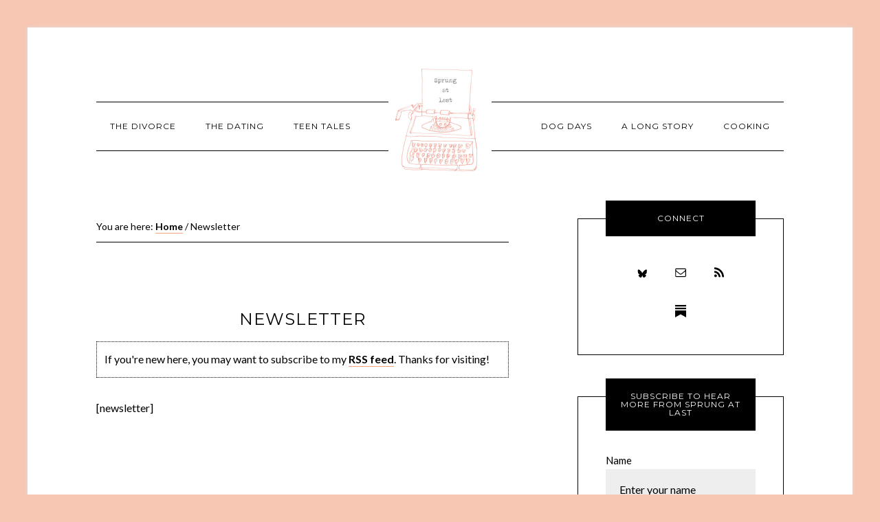

--- FILE ---
content_type: text/html; charset=UTF-8
request_url: https://sprungatlast.com/newsletter/
body_size: 11441
content:
<!DOCTYPE html>
<html lang="en-US">
<head >
<meta charset="UTF-8" />
<meta name="viewport" content="width=device-width, initial-scale=1" />
<title>Newsletter</title>
<meta name='robots' content='max-image-preview:large' />
<link rel='dns-prefetch' href='//secure.gravatar.com' />
<link rel='dns-prefetch' href='//stats.wp.com' />
<link rel='dns-prefetch' href='//fonts.googleapis.com' />
<link rel='dns-prefetch' href='//v0.wordpress.com' />
<link rel='preconnect' href='//i0.wp.com' />
<link rel="alternate" type="application/rss+xml" title="Sprung At Last &raquo; Feed" href="https://sprungatlast.com/feed/" />
<link rel="alternate" type="application/rss+xml" title="Sprung At Last &raquo; Comments Feed" href="https://sprungatlast.com/comments/feed/" />
<link rel="alternate" title="oEmbed (JSON)" type="application/json+oembed" href="https://sprungatlast.com/wp-json/oembed/1.0/embed?url=https%3A%2F%2Fsprungatlast.com%2Fnewsletter%2F" />
<link rel="alternate" title="oEmbed (XML)" type="text/xml+oembed" href="https://sprungatlast.com/wp-json/oembed/1.0/embed?url=https%3A%2F%2Fsprungatlast.com%2Fnewsletter%2F&#038;format=xml" />
<link rel="canonical" href="https://sprungatlast.com/newsletter/" />
		<!-- This site uses the Google Analytics by MonsterInsights plugin v9.10.1 - Using Analytics tracking - https://www.monsterinsights.com/ -->
		<!-- Note: MonsterInsights is not currently configured on this site. The site owner needs to authenticate with Google Analytics in the MonsterInsights settings panel. -->
					<!-- No tracking code set -->
				<!-- / Google Analytics by MonsterInsights -->
		<style id='wp-img-auto-sizes-contain-inline-css' type='text/css'>
img:is([sizes=auto i],[sizes^="auto," i]){contain-intrinsic-size:3000px 1500px}
/*# sourceURL=wp-img-auto-sizes-contain-inline-css */
</style>
<link rel='stylesheet' id='modern-studio-pro-theme-css' href='https://sprungatlast.com/wp-content/themes/modern-studio-pro/style.css?ver=1.0' type='text/css' media='all' />
<style id='wp-emoji-styles-inline-css' type='text/css'>

	img.wp-smiley, img.emoji {
		display: inline !important;
		border: none !important;
		box-shadow: none !important;
		height: 1em !important;
		width: 1em !important;
		margin: 0 0.07em !important;
		vertical-align: -0.1em !important;
		background: none !important;
		padding: 0 !important;
	}
/*# sourceURL=wp-emoji-styles-inline-css */
</style>
<style id='wp-block-library-inline-css' type='text/css'>
:root{--wp-block-synced-color:#7a00df;--wp-block-synced-color--rgb:122,0,223;--wp-bound-block-color:var(--wp-block-synced-color);--wp-editor-canvas-background:#ddd;--wp-admin-theme-color:#007cba;--wp-admin-theme-color--rgb:0,124,186;--wp-admin-theme-color-darker-10:#006ba1;--wp-admin-theme-color-darker-10--rgb:0,107,160.5;--wp-admin-theme-color-darker-20:#005a87;--wp-admin-theme-color-darker-20--rgb:0,90,135;--wp-admin-border-width-focus:2px}@media (min-resolution:192dpi){:root{--wp-admin-border-width-focus:1.5px}}.wp-element-button{cursor:pointer}:root .has-very-light-gray-background-color{background-color:#eee}:root .has-very-dark-gray-background-color{background-color:#313131}:root .has-very-light-gray-color{color:#eee}:root .has-very-dark-gray-color{color:#313131}:root .has-vivid-green-cyan-to-vivid-cyan-blue-gradient-background{background:linear-gradient(135deg,#00d084,#0693e3)}:root .has-purple-crush-gradient-background{background:linear-gradient(135deg,#34e2e4,#4721fb 50%,#ab1dfe)}:root .has-hazy-dawn-gradient-background{background:linear-gradient(135deg,#faaca8,#dad0ec)}:root .has-subdued-olive-gradient-background{background:linear-gradient(135deg,#fafae1,#67a671)}:root .has-atomic-cream-gradient-background{background:linear-gradient(135deg,#fdd79a,#004a59)}:root .has-nightshade-gradient-background{background:linear-gradient(135deg,#330968,#31cdcf)}:root .has-midnight-gradient-background{background:linear-gradient(135deg,#020381,#2874fc)}:root{--wp--preset--font-size--normal:16px;--wp--preset--font-size--huge:42px}.has-regular-font-size{font-size:1em}.has-larger-font-size{font-size:2.625em}.has-normal-font-size{font-size:var(--wp--preset--font-size--normal)}.has-huge-font-size{font-size:var(--wp--preset--font-size--huge)}.has-text-align-center{text-align:center}.has-text-align-left{text-align:left}.has-text-align-right{text-align:right}.has-fit-text{white-space:nowrap!important}#end-resizable-editor-section{display:none}.aligncenter{clear:both}.items-justified-left{justify-content:flex-start}.items-justified-center{justify-content:center}.items-justified-right{justify-content:flex-end}.items-justified-space-between{justify-content:space-between}.screen-reader-text{border:0;clip-path:inset(50%);height:1px;margin:-1px;overflow:hidden;padding:0;position:absolute;width:1px;word-wrap:normal!important}.screen-reader-text:focus{background-color:#ddd;clip-path:none;color:#444;display:block;font-size:1em;height:auto;left:5px;line-height:normal;padding:15px 23px 14px;text-decoration:none;top:5px;width:auto;z-index:100000}html :where(.has-border-color){border-style:solid}html :where([style*=border-top-color]){border-top-style:solid}html :where([style*=border-right-color]){border-right-style:solid}html :where([style*=border-bottom-color]){border-bottom-style:solid}html :where([style*=border-left-color]){border-left-style:solid}html :where([style*=border-width]){border-style:solid}html :where([style*=border-top-width]){border-top-style:solid}html :where([style*=border-right-width]){border-right-style:solid}html :where([style*=border-bottom-width]){border-bottom-style:solid}html :where([style*=border-left-width]){border-left-style:solid}html :where(img[class*=wp-image-]){height:auto;max-width:100%}:where(figure){margin:0 0 1em}html :where(.is-position-sticky){--wp-admin--admin-bar--position-offset:var(--wp-admin--admin-bar--height,0px)}@media screen and (max-width:600px){html :where(.is-position-sticky){--wp-admin--admin-bar--position-offset:0px}}

/*# sourceURL=wp-block-library-inline-css */
</style><style id='global-styles-inline-css' type='text/css'>
:root{--wp--preset--aspect-ratio--square: 1;--wp--preset--aspect-ratio--4-3: 4/3;--wp--preset--aspect-ratio--3-4: 3/4;--wp--preset--aspect-ratio--3-2: 3/2;--wp--preset--aspect-ratio--2-3: 2/3;--wp--preset--aspect-ratio--16-9: 16/9;--wp--preset--aspect-ratio--9-16: 9/16;--wp--preset--color--black: #000000;--wp--preset--color--cyan-bluish-gray: #abb8c3;--wp--preset--color--white: #ffffff;--wp--preset--color--pale-pink: #f78da7;--wp--preset--color--vivid-red: #cf2e2e;--wp--preset--color--luminous-vivid-orange: #ff6900;--wp--preset--color--luminous-vivid-amber: #fcb900;--wp--preset--color--light-green-cyan: #7bdcb5;--wp--preset--color--vivid-green-cyan: #00d084;--wp--preset--color--pale-cyan-blue: #8ed1fc;--wp--preset--color--vivid-cyan-blue: #0693e3;--wp--preset--color--vivid-purple: #9b51e0;--wp--preset--gradient--vivid-cyan-blue-to-vivid-purple: linear-gradient(135deg,rgb(6,147,227) 0%,rgb(155,81,224) 100%);--wp--preset--gradient--light-green-cyan-to-vivid-green-cyan: linear-gradient(135deg,rgb(122,220,180) 0%,rgb(0,208,130) 100%);--wp--preset--gradient--luminous-vivid-amber-to-luminous-vivid-orange: linear-gradient(135deg,rgb(252,185,0) 0%,rgb(255,105,0) 100%);--wp--preset--gradient--luminous-vivid-orange-to-vivid-red: linear-gradient(135deg,rgb(255,105,0) 0%,rgb(207,46,46) 100%);--wp--preset--gradient--very-light-gray-to-cyan-bluish-gray: linear-gradient(135deg,rgb(238,238,238) 0%,rgb(169,184,195) 100%);--wp--preset--gradient--cool-to-warm-spectrum: linear-gradient(135deg,rgb(74,234,220) 0%,rgb(151,120,209) 20%,rgb(207,42,186) 40%,rgb(238,44,130) 60%,rgb(251,105,98) 80%,rgb(254,248,76) 100%);--wp--preset--gradient--blush-light-purple: linear-gradient(135deg,rgb(255,206,236) 0%,rgb(152,150,240) 100%);--wp--preset--gradient--blush-bordeaux: linear-gradient(135deg,rgb(254,205,165) 0%,rgb(254,45,45) 50%,rgb(107,0,62) 100%);--wp--preset--gradient--luminous-dusk: linear-gradient(135deg,rgb(255,203,112) 0%,rgb(199,81,192) 50%,rgb(65,88,208) 100%);--wp--preset--gradient--pale-ocean: linear-gradient(135deg,rgb(255,245,203) 0%,rgb(182,227,212) 50%,rgb(51,167,181) 100%);--wp--preset--gradient--electric-grass: linear-gradient(135deg,rgb(202,248,128) 0%,rgb(113,206,126) 100%);--wp--preset--gradient--midnight: linear-gradient(135deg,rgb(2,3,129) 0%,rgb(40,116,252) 100%);--wp--preset--font-size--small: 13px;--wp--preset--font-size--medium: 20px;--wp--preset--font-size--large: 36px;--wp--preset--font-size--x-large: 42px;--wp--preset--spacing--20: 0.44rem;--wp--preset--spacing--30: 0.67rem;--wp--preset--spacing--40: 1rem;--wp--preset--spacing--50: 1.5rem;--wp--preset--spacing--60: 2.25rem;--wp--preset--spacing--70: 3.38rem;--wp--preset--spacing--80: 5.06rem;--wp--preset--shadow--natural: 6px 6px 9px rgba(0, 0, 0, 0.2);--wp--preset--shadow--deep: 12px 12px 50px rgba(0, 0, 0, 0.4);--wp--preset--shadow--sharp: 6px 6px 0px rgba(0, 0, 0, 0.2);--wp--preset--shadow--outlined: 6px 6px 0px -3px rgb(255, 255, 255), 6px 6px rgb(0, 0, 0);--wp--preset--shadow--crisp: 6px 6px 0px rgb(0, 0, 0);}:where(.is-layout-flex){gap: 0.5em;}:where(.is-layout-grid){gap: 0.5em;}body .is-layout-flex{display: flex;}.is-layout-flex{flex-wrap: wrap;align-items: center;}.is-layout-flex > :is(*, div){margin: 0;}body .is-layout-grid{display: grid;}.is-layout-grid > :is(*, div){margin: 0;}:where(.wp-block-columns.is-layout-flex){gap: 2em;}:where(.wp-block-columns.is-layout-grid){gap: 2em;}:where(.wp-block-post-template.is-layout-flex){gap: 1.25em;}:where(.wp-block-post-template.is-layout-grid){gap: 1.25em;}.has-black-color{color: var(--wp--preset--color--black) !important;}.has-cyan-bluish-gray-color{color: var(--wp--preset--color--cyan-bluish-gray) !important;}.has-white-color{color: var(--wp--preset--color--white) !important;}.has-pale-pink-color{color: var(--wp--preset--color--pale-pink) !important;}.has-vivid-red-color{color: var(--wp--preset--color--vivid-red) !important;}.has-luminous-vivid-orange-color{color: var(--wp--preset--color--luminous-vivid-orange) !important;}.has-luminous-vivid-amber-color{color: var(--wp--preset--color--luminous-vivid-amber) !important;}.has-light-green-cyan-color{color: var(--wp--preset--color--light-green-cyan) !important;}.has-vivid-green-cyan-color{color: var(--wp--preset--color--vivid-green-cyan) !important;}.has-pale-cyan-blue-color{color: var(--wp--preset--color--pale-cyan-blue) !important;}.has-vivid-cyan-blue-color{color: var(--wp--preset--color--vivid-cyan-blue) !important;}.has-vivid-purple-color{color: var(--wp--preset--color--vivid-purple) !important;}.has-black-background-color{background-color: var(--wp--preset--color--black) !important;}.has-cyan-bluish-gray-background-color{background-color: var(--wp--preset--color--cyan-bluish-gray) !important;}.has-white-background-color{background-color: var(--wp--preset--color--white) !important;}.has-pale-pink-background-color{background-color: var(--wp--preset--color--pale-pink) !important;}.has-vivid-red-background-color{background-color: var(--wp--preset--color--vivid-red) !important;}.has-luminous-vivid-orange-background-color{background-color: var(--wp--preset--color--luminous-vivid-orange) !important;}.has-luminous-vivid-amber-background-color{background-color: var(--wp--preset--color--luminous-vivid-amber) !important;}.has-light-green-cyan-background-color{background-color: var(--wp--preset--color--light-green-cyan) !important;}.has-vivid-green-cyan-background-color{background-color: var(--wp--preset--color--vivid-green-cyan) !important;}.has-pale-cyan-blue-background-color{background-color: var(--wp--preset--color--pale-cyan-blue) !important;}.has-vivid-cyan-blue-background-color{background-color: var(--wp--preset--color--vivid-cyan-blue) !important;}.has-vivid-purple-background-color{background-color: var(--wp--preset--color--vivid-purple) !important;}.has-black-border-color{border-color: var(--wp--preset--color--black) !important;}.has-cyan-bluish-gray-border-color{border-color: var(--wp--preset--color--cyan-bluish-gray) !important;}.has-white-border-color{border-color: var(--wp--preset--color--white) !important;}.has-pale-pink-border-color{border-color: var(--wp--preset--color--pale-pink) !important;}.has-vivid-red-border-color{border-color: var(--wp--preset--color--vivid-red) !important;}.has-luminous-vivid-orange-border-color{border-color: var(--wp--preset--color--luminous-vivid-orange) !important;}.has-luminous-vivid-amber-border-color{border-color: var(--wp--preset--color--luminous-vivid-amber) !important;}.has-light-green-cyan-border-color{border-color: var(--wp--preset--color--light-green-cyan) !important;}.has-vivid-green-cyan-border-color{border-color: var(--wp--preset--color--vivid-green-cyan) !important;}.has-pale-cyan-blue-border-color{border-color: var(--wp--preset--color--pale-cyan-blue) !important;}.has-vivid-cyan-blue-border-color{border-color: var(--wp--preset--color--vivid-cyan-blue) !important;}.has-vivid-purple-border-color{border-color: var(--wp--preset--color--vivid-purple) !important;}.has-vivid-cyan-blue-to-vivid-purple-gradient-background{background: var(--wp--preset--gradient--vivid-cyan-blue-to-vivid-purple) !important;}.has-light-green-cyan-to-vivid-green-cyan-gradient-background{background: var(--wp--preset--gradient--light-green-cyan-to-vivid-green-cyan) !important;}.has-luminous-vivid-amber-to-luminous-vivid-orange-gradient-background{background: var(--wp--preset--gradient--luminous-vivid-amber-to-luminous-vivid-orange) !important;}.has-luminous-vivid-orange-to-vivid-red-gradient-background{background: var(--wp--preset--gradient--luminous-vivid-orange-to-vivid-red) !important;}.has-very-light-gray-to-cyan-bluish-gray-gradient-background{background: var(--wp--preset--gradient--very-light-gray-to-cyan-bluish-gray) !important;}.has-cool-to-warm-spectrum-gradient-background{background: var(--wp--preset--gradient--cool-to-warm-spectrum) !important;}.has-blush-light-purple-gradient-background{background: var(--wp--preset--gradient--blush-light-purple) !important;}.has-blush-bordeaux-gradient-background{background: var(--wp--preset--gradient--blush-bordeaux) !important;}.has-luminous-dusk-gradient-background{background: var(--wp--preset--gradient--luminous-dusk) !important;}.has-pale-ocean-gradient-background{background: var(--wp--preset--gradient--pale-ocean) !important;}.has-electric-grass-gradient-background{background: var(--wp--preset--gradient--electric-grass) !important;}.has-midnight-gradient-background{background: var(--wp--preset--gradient--midnight) !important;}.has-small-font-size{font-size: var(--wp--preset--font-size--small) !important;}.has-medium-font-size{font-size: var(--wp--preset--font-size--medium) !important;}.has-large-font-size{font-size: var(--wp--preset--font-size--large) !important;}.has-x-large-font-size{font-size: var(--wp--preset--font-size--x-large) !important;}
/*# sourceURL=global-styles-inline-css */
</style>

<style id='classic-theme-styles-inline-css' type='text/css'>
/*! This file is auto-generated */
.wp-block-button__link{color:#fff;background-color:#32373c;border-radius:9999px;box-shadow:none;text-decoration:none;padding:calc(.667em + 2px) calc(1.333em + 2px);font-size:1.125em}.wp-block-file__button{background:#32373c;color:#fff;text-decoration:none}
/*# sourceURL=/wp-includes/css/classic-themes.min.css */
</style>
<link rel='stylesheet' id='email-subscribers-css' href='https://sprungatlast.com/wp-content/plugins/email-subscribers/lite/public/css/email-subscribers-public.css?ver=5.9.11' type='text/css' media='all' />
<link rel='stylesheet' id='dashicons-css' href='https://sprungatlast.com/wp-includes/css/dashicons.min.css?ver=6.9' type='text/css' media='all' />
<link rel='stylesheet' id='google-fonts-css' href='//fonts.googleapis.com/css?family=Lato%3A400%2C700%2C400italic%7CMontserrat&#038;ver=1.0' type='text/css' media='all' />
<link rel='stylesheet' id='simple-social-icons-font-css' href='https://sprungatlast.com/wp-content/plugins/simple-social-icons/css/style.css?ver=3.0.2' type='text/css' media='all' />
<script type="text/javascript" src="https://sprungatlast.com/wp-includes/js/jquery/jquery.min.js?ver=3.7.1" id="jquery-core-js"></script>
<script type="text/javascript" src="https://sprungatlast.com/wp-includes/js/jquery/jquery-migrate.min.js?ver=3.4.1" id="jquery-migrate-js"></script>
<script type="text/javascript" src="https://sprungatlast.com/wp-content/themes/modern-studio-pro/js/responsive-menu.js?ver=1.0.0" id="ms-responsive-menu-js"></script>
<script type="text/javascript" src="https://sprungatlast.com/wp-content/themes/modern-studio-pro/js/sticky-message.js?ver=1.0.0" id="ms-sticky-message-js"></script>
<link rel="https://api.w.org/" href="https://sprungatlast.com/wp-json/" /><link rel="alternate" title="JSON" type="application/json" href="https://sprungatlast.com/wp-json/wp/v2/pages/6798" /><link rel="EditURI" type="application/rsd+xml" title="RSD" href="https://sprungatlast.com/xmlrpc.php?rsd" />
<style type="text/css">
.sfs-subscriber-count { width: 88px; overflow: hidden; height: 26px; color: #424242; font: 9px Verdana, Geneva, sans-serif; letter-spacing: 1px; }
.sfs-count { width: 86px; height: 17px; line-height: 17px; margin: 0 auto; background: #ccc; border: 1px solid #909090; border-top-color: #fff; border-left-color: #fff; }
.sfs-count span { display: inline-block; height: 11px; line-height: 12px; margin: 2px 1px 2px 2px; padding: 0 2px 0 3px; background: #e4e4e4; border: 1px solid #a2a2a2; border-bottom-color: #fff; border-right-color: #fff; }
.sfs-stats { font-size: 6px; line-height: 6px; margin: 1px 0 0 1px; word-spacing: 2px; text-align: center; text-transform: uppercase; }
</style>
	<style>img#wpstats{display:none}</style>
		<link rel="icon" href="https://sprungatlast.com/wp-content/themes/modern-studio-pro/images/favicon.ico" />
<link rel="pingback" href="https://sprungatlast.com/xmlrpc.php" />
<script async src="//pagead2.googlesyndication.com/pagead/js/adsbygoogle.js"></script>
<script>
  (adsbygoogle = window.adsbygoogle || []).push({
    google_ad_client: "ca-pub-9272119107767250",
    enable_page_level_ads: true
  });
</script><style type="text/css">.site-title a { background: url(https://sprungatlast.com/wp-content/uploads/2015/07/cropped-Logo1.24.jpg) no-repeat !important; }</style>
<style type="text/css" id="custom-background-css">
body.custom-background { background-color: #f7c7b4; }
</style>
	
<!-- Jetpack Open Graph Tags -->
<meta property="og:type" content="article" />
<meta property="og:title" content="Newsletter" />
<meta property="og:url" content="https://sprungatlast.com/newsletter/" />
<meta property="og:description" content="[newsletter]" />
<meta property="article:published_time" content="2022-12-04T23:17:46+00:00" />
<meta property="article:modified_time" content="2022-12-04T23:17:46+00:00" />
<meta property="og:site_name" content="Sprung At Last" />
<meta property="og:image" content="https://s0.wp.com/i/blank.jpg" />
<meta property="og:image:width" content="200" />
<meta property="og:image:height" content="200" />
<meta property="og:image:alt" content="" />
<meta property="og:locale" content="en_US" />
<meta name="twitter:text:title" content="Newsletter" />
<meta name="twitter:card" content="summary" />

<!-- End Jetpack Open Graph Tags -->
<style type="text/css">
html body div.easyrecipe .ERSInstructions .instruction { margin-left: 5px!important;list-style-position: inside!important; }
</style>
<link rel='stylesheet' id='jetpack-top-posts-widget-css' href='https://sprungatlast.com/wp-content/plugins/jetpack/modules/widgets/top-posts/style.css?ver=20141013' type='text/css' media='all' />
</head>
<body class="wp-singular page-template-default page page-id-6798 custom-background wp-theme-genesis wp-child-theme-modern-studio-pro custom-header header-image header-full-width content-sidebar genesis-breadcrumbs-visible genesis-footer-widgets-visible" itemscope itemtype="https://schema.org/WebPage"><div class="site-container"><header class="site-header" itemscope itemtype="https://schema.org/WPHeader"><div class="wrap"><div class="title-area"><p class="site-title" itemprop="headline"><a href="https://sprungatlast.com/">Sprung At Last</a></p></div></div></header><div class="navigation-container"><nav class="nav-primary" aria-label="Main" itemscope itemtype="https://schema.org/SiteNavigationElement"><div class="wrap"><ul id="menu-left-menu" class="menu genesis-nav-menu menu-primary"><li id="menu-item-5977" class="menu-item menu-item-type-post_type menu-item-object-page menu-item-5977"><a href="https://sprungatlast.com/the-divorce/" itemprop="url"><span itemprop="name">The Divorce</span></a></li>
<li id="menu-item-5978" class="menu-item menu-item-type-post_type menu-item-object-page menu-item-5978"><a href="https://sprungatlast.com/matchless/" itemprop="url"><span itemprop="name">The Dating</span></a></li>
<li id="menu-item-6193" class="menu-item menu-item-type-post_type menu-item-object-page menu-item-6193"><a href="https://sprungatlast.com/teen-tales/" itemprop="url"><span itemprop="name">Teen Tales</span></a></li>
</ul></div></nav><nav class="nav-secondary" aria-label="Secondary" itemscope itemtype="https://schema.org/SiteNavigationElement"><div class="wrap"><ul id="menu-right-menu" class="menu genesis-nav-menu menu-secondary"><li id="menu-item-6192" class="menu-item menu-item-type-post_type menu-item-object-page menu-item-6192"><a href="https://sprungatlast.com/dog-days/" itemprop="url"><span itemprop="name">Dog Days</span></a></li>
<li id="menu-item-5979" class="menu-item menu-item-type-post_type menu-item-object-page menu-item-5979"><a href="https://sprungatlast.com/a-long-story/" itemprop="url"><span itemprop="name">A Long Story</span></a></li>
<li id="menu-item-5980" class="menu-item menu-item-type-post_type menu-item-object-page menu-item-5980"><a href="https://sprungatlast.com/the-cooking/" itemprop="url"><span itemprop="name">Cooking</span></a></li>
</ul></div></nav></div><div class="site-inner"><div class="content-sidebar-wrap"><main class="content"><div class="breadcrumb" itemprop="breadcrumb" itemscope itemtype="https://schema.org/BreadcrumbList">You are here: <span class="breadcrumb-link-wrap" itemprop="itemListElement" itemscope itemtype="https://schema.org/ListItem"><a class="breadcrumb-link" href="https://sprungatlast.com/" itemprop="item"><span class="breadcrumb-link-text-wrap" itemprop="name">Home</span></a><meta itemprop="position" content="1"></span> <span aria-label="breadcrumb separator">/</span> Newsletter</div><article class="post-6798 page type-page status-publish entry" aria-label="Newsletter" itemscope itemtype="https://schema.org/CreativeWork"><header class="entry-header"><h1 class="entry-title" itemprop="headline">Newsletter</h1>
</header><div class="entry-content" itemprop="text"><div class="wwsgd_new_visitor" style="display:none;"><p style="border:thin dotted black; padding:3mm;">If you're new here, you may want to subscribe to my <a href="http://feeds.feedburner.com/SprungAtLast">RSS feed</a>. Thanks for visiting!</p></div><div class="wwsgd_return_visitor" style="display:none;"></div><p>[newsletter]</p>
</div></article></main><aside class="sidebar sidebar-primary widget-area" role="complementary" aria-label="Primary Sidebar" itemscope itemtype="https://schema.org/WPSideBar"><section id="simple-social-icons-2" class="widget simple-social-icons"><div class="widget-wrap"><h4 class="widget-title widgettitle">Connect</h4>
<ul class="aligncenter"><li class="ssi-bluesky"><a href="http://@plimsollpictures.bsky.social" target="_blank" rel="noopener noreferrer"><svg role="img" class="social-bluesky" aria-labelledby="social-bluesky-2"><title id="social-bluesky-2">Bluesky</title><use xlink:href="https://sprungatlast.com/wp-content/plugins/simple-social-icons/symbol-defs.svg#social-bluesky"></use></svg></a></li><li class="ssi-email"><a href="http://sprungatlast@gmail.com" target="_blank" rel="noopener noreferrer"><svg role="img" class="social-email" aria-labelledby="social-email-2"><title id="social-email-2">Email</title><use xlink:href="https://sprungatlast.com/wp-content/plugins/simple-social-icons/symbol-defs.svg#social-email"></use></svg></a></li><li class="ssi-rss"><a href="https://sprungatlast.com/feed/" target="_blank" rel="noopener noreferrer"><svg role="img" class="social-rss" aria-labelledby="social-rss-2"><title id="social-rss-2">RSS</title><use xlink:href="https://sprungatlast.com/wp-content/plugins/simple-social-icons/symbol-defs.svg#social-rss"></use></svg></a></li><li class="ssi-substack"><a href="https://sternapple.substack.com/" target="_blank" rel="noopener noreferrer"><svg role="img" class="social-substack" aria-labelledby="social-substack-2"><title id="social-substack-2">Substack</title><use xlink:href="https://sprungatlast.com/wp-content/plugins/simple-social-icons/symbol-defs.svg#social-substack"></use></svg></a></li></ul></div></section>
<section id="email-subscribers-form-1" class="widget widget_email-subscribers-form"><div class="widget-wrap"><h4 class="widget-title widgettitle"> Subscribe to hear more from Sprung at Last </h4>
<div class="emaillist" id="es_form_f2-n1"><form action="/newsletter/#es_form_f2-n1" method="post" class="es_subscription_form es_shortcode_form  es_ajax_subscription_form" id="es_subscription_form_6967df0fa181d" data-source="ig-es" data-form-id="2"><input type="hidden" name="esfpx_form_id" value="2" /><input type="hidden" name="esfpx_lists[]" value="a676815504ae" /><input type="hidden" name="es" value="subscribe" />
			<input type="hidden" name="esfpx_es_form_identifier" value="f2-n1" />
			<input type="hidden" name="esfpx_es_email_page" value="6798" />
			<input type="hidden" name="esfpx_es_email_page_url" value="https://sprungatlast.com/newsletter/" />
			<input type="hidden" name="esfpx_status" value="Unconfirmed" />
			<input type="hidden" name="esfpx_es-subscribe" id="es-subscribe-6967df0fa181d" value="fc01fda73c" />
			<label style="position:absolute;top:-99999px;left:-99999px;z-index:-99;" aria-hidden="true"><span hidden>Please leave this field empty.</span><input type="email" name="esfpx_es_hp_email" class="es_required_field" tabindex="-1" autocomplete="-1" value="" /></label><style>form.es_subscription_form[data-form-id="2"] * { box-sizing: border-box; } body {margin: 0;}#esfpx_name_b2e5c285ca8e9{background-color:#eeeeee;}form[data-form-id="2"] .es-form-field-container .gjs-row{margin-bottom:0.6em;}form[data-form-id="2"] .es-form-field-container label.es-field-label{display:block;}@media (max-width: 320px){form[data-form-id="2"] .es-form-field-container{padding-top:1rem;padding-right:1rem;padding-bottom:1rem;padding-left:1rem;}}</style><div class="es-form-field-container"><div class="gjs-row"><div></div><div></div><div class="gjs-cell"><label for="esfpx_name_b2e5c285ca8e9" class="es-field-label">Name</label><input type="text" name="esfpx_name" autocomplete="off" placeholder="Enter your name" class="es-name" id="esfpx_name_b2e5c285ca8e9" /></div></div><div class="gjs-row"><div class="gjs-cell"><label for="esfpx_email_b2e5c285ca8e9" class="es-field-label">Email</label><input type="email" required class="es-email" name="esfpx_email" autocomplete="off" placeholder="Enter your email" id="esfpx_email_b2e5c285ca8e9" /></div></div><div class="gjs-row"><div class="gjs-cell"><input type="submit" name="submit" value="Subscribe" /></div></div></div><span class="es_spinner_image" id="spinner-image"><img src="https://sprungatlast.com/wp-content/plugins/email-subscribers/lite/public/images/spinner.gif" alt="Loading" /></span></form><span class="es_subscription_message " id="es_subscription_message_6967df0fa181d" role="alert" aria-live="assertive"></span></div></div></section>
<section id="top-posts-2" class="widget widget_top-posts"><div class="widget-wrap"><h4 class="widget-title widgettitle">Top Posts &amp; Pages</h4>
<ul><li><a href="https://sprungatlast.com/2012/04/weekend-cooking-fannie-farmers-banana-bread/" class="bump-view" data-bump-view="tp">Fannie Farmer&#039;s Banana Bread</a></li><li><a href="https://sprungatlast.com/2014/04/momofukus-ginger-scallion-sauce/" class="bump-view" data-bump-view="tp">Momofuku&#039;s Ginger Scallion Sauce</a></li><li><a href="https://sprungatlast.com/2015/05/blueberry-focaccia/" class="bump-view" data-bump-view="tp">Blueberry Focaccia</a></li><li><a href="https://sprungatlast.com/2013/07/classic-peanut-butter-cookies/" class="bump-view" data-bump-view="tp">Classic Peanut Butter Cookies</a></li><li><a href="https://sprungatlast.com/2013/01/boulangerie-beans-and-leeks/" class="bump-view" data-bump-view="tp">Boulangerie Beans And Leeks</a></li></ul></div></section>

		<section id="recent-posts-2" class="widget widget_recent_entries"><div class="widget-wrap">
		<h4 class="widget-title widgettitle">Recent Posts</h4>

		<ul>
											<li>
					<a href="https://sprungatlast.com/2017/07/herbert-hoovers-sour-cream-cookies/">Herbert Hoover&#8217;s Sour Cream Cookies</a>
									</li>
											<li>
					<a href="https://sprungatlast.com/2017/07/ricotta-lemon-and-blackberry-muffins/">Ricotta, Lemon, and Blackberry Muffins</a>
									</li>
											<li>
					<a href="https://sprungatlast.com/2017/06/deborah-madisons-potato-and-chickpea-stew/">Deborah Madison&#8217;s Potato and Chickpea Stew</a>
									</li>
											<li>
					<a href="https://sprungatlast.com/2017/02/richard-nixons-chicken-casserole/">Richard Nixon&#8217;s Chicken Casserole</a>
									</li>
											<li>
					<a href="https://sprungatlast.com/2017/01/a-room-at-the-inn-part-5/">A Room at the Inn, Part 5</a>
									</li>
					</ul>

		</div></section>
<section id="tag_cloud-2" class="widget widget_tag_cloud"><div class="widget-wrap"><h4 class="widget-title widgettitle">Tag Cloud</h4>
<div class="tagcloud"><a href="https://sprungatlast.com/tag/apples/" class="tag-cloud-link tag-link-160 tag-link-position-1" style="font-size: 9.2173913043478pt;" aria-label="apples (8 items)">apples</a>
<a href="https://sprungatlast.com/tag/baking/" class="tag-cloud-link tag-link-109 tag-link-position-2" style="font-size: 15.060869565217pt;" aria-label="baking (26 items)">baking</a>
<a href="https://sprungatlast.com/tag/bananas/" class="tag-cloud-link tag-link-178 tag-link-position-3" style="font-size: 9.8260869565217pt;" aria-label="bananas (9 items)">bananas</a>
<a href="https://sprungatlast.com/tag/beans/" class="tag-cloud-link tag-link-170 tag-link-position-4" style="font-size: 9.2173913043478pt;" aria-label="beans (8 items)">beans</a>
<a href="https://sprungatlast.com/tag/biking/" class="tag-cloud-link tag-link-23 tag-link-position-5" style="font-size: 9.2173913043478pt;" aria-label="biking (8 items)">biking</a>
<a href="https://sprungatlast.com/tag/breakfast-2/" class="tag-cloud-link tag-link-111 tag-link-position-6" style="font-size: 11.165217391304pt;" aria-label="breakfast (12 items)">breakfast</a>
<a href="https://sprungatlast.com/tag/candy/" class="tag-cloud-link tag-link-112 tag-link-position-7" style="font-size: 8pt;" aria-label="candy (6 items)">candy</a>
<a href="https://sprungatlast.com/tag/cheese/" class="tag-cloud-link tag-link-174 tag-link-position-8" style="font-size: 9.8260869565217pt;" aria-label="cheese (9 items)">cheese</a>
<a href="https://sprungatlast.com/tag/chicken/" class="tag-cloud-link tag-link-158 tag-link-position-9" style="font-size: 8.6086956521739pt;" aria-label="chicken (7 items)">chicken</a>
<a href="https://sprungatlast.com/tag/child-support/" class="tag-cloud-link tag-link-39 tag-link-position-10" style="font-size: 8.6086956521739pt;" aria-label="child support (7 items)">child support</a>
<a href="https://sprungatlast.com/tag/comfort-food/" class="tag-cloud-link tag-link-107 tag-link-position-11" style="font-size: 9.8260869565217pt;" aria-label="comfort food (9 items)">comfort food</a>
<a href="https://sprungatlast.com/tag/cookies/" class="tag-cloud-link tag-link-155 tag-link-position-12" style="font-size: 11.652173913043pt;" aria-label="cookies (13 items)">cookies</a>
<a href="https://sprungatlast.com/tag/dating/" class="tag-cloud-link tag-link-10 tag-link-position-13" style="font-size: 22pt;" aria-label="dating (99 items)">dating</a>
<a href="https://sprungatlast.com/tag/dessert-2/" class="tag-cloud-link tag-link-121 tag-link-position-14" style="font-size: 9.2173913043478pt;" aria-label="dessert (8 items)">dessert</a>
<a href="https://sprungatlast.com/tag/divorce/" class="tag-cloud-link tag-link-38 tag-link-position-15" style="font-size: 18.591304347826pt;" aria-label="divorce (52 items)">divorce</a>
<a href="https://sprungatlast.com/tag/holidays/" class="tag-cloud-link tag-link-24 tag-link-position-16" style="font-size: 10.8pt;" aria-label="holidays (11 items)">holidays</a>
<a href="https://sprungatlast.com/tag/idaho/" class="tag-cloud-link tag-link-46 tag-link-position-17" style="font-size: 8pt;" aria-label="Idaho (6 items)">Idaho</a>
<a href="https://sprungatlast.com/tag/ivf/" class="tag-cloud-link tag-link-92 tag-link-position-18" style="font-size: 10.313043478261pt;" aria-label="IVF (10 items)">IVF</a>
<a href="https://sprungatlast.com/tag/jdate/" class="tag-cloud-link tag-link-146 tag-link-position-19" style="font-size: 10.313043478261pt;" aria-label="jdate (10 items)">jdate</a>
<a href="https://sprungatlast.com/tag/kitchen-disasters/" class="tag-cloud-link tag-link-113 tag-link-position-20" style="font-size: 8pt;" aria-label="kitchen disasters (6 items)">kitchen disasters</a>
<a href="https://sprungatlast.com/tag/marriage/" class="tag-cloud-link tag-link-102 tag-link-position-21" style="font-size: 8.6086956521739pt;" aria-label="marriage (7 items)">marriage</a>
<a href="https://sprungatlast.com/tag/match-com/" class="tag-cloud-link tag-link-9 tag-link-position-22" style="font-size: 17.252173913043pt;" aria-label="match.com (40 items)">match.com</a>
<a href="https://sprungatlast.com/tag/meat/" class="tag-cloud-link tag-link-132 tag-link-position-23" style="font-size: 9.8260869565217pt;" aria-label="meat (9 items)">meat</a>
<a href="https://sprungatlast.com/tag/okcupid/" class="tag-cloud-link tag-link-147 tag-link-position-24" style="font-size: 8.6086956521739pt;" aria-label="okcupid (7 items)">okcupid</a>
<a href="https://sprungatlast.com/tag/orange/" class="tag-cloud-link tag-link-219 tag-link-position-25" style="font-size: 8.6086956521739pt;" aria-label="orange (7 items)">orange</a>
<a href="https://sprungatlast.com/tag/pasta/" class="tag-cloud-link tag-link-108 tag-link-position-26" style="font-size: 9.8260869565217pt;" aria-label="pasta (9 items)">pasta</a>
<a href="https://sprungatlast.com/tag/pets/" class="tag-cloud-link tag-link-95 tag-link-position-27" style="font-size: 12.017391304348pt;" aria-label="pets (14 items)">pets</a>
<a href="https://sprungatlast.com/tag/pixels/" class="tag-cloud-link tag-link-25 tag-link-position-28" style="font-size: 14.208695652174pt;" aria-label="pixels (22 items)">pixels</a>
<a href="https://sprungatlast.com/tag/prozac/" class="tag-cloud-link tag-link-156 tag-link-position-29" style="font-size: 13.478260869565pt;" aria-label="prozac (19 items)">prozac</a>
<a href="https://sprungatlast.com/tag/random-thoughts-2/" class="tag-cloud-link tag-link-16 tag-link-position-30" style="font-size: 8pt;" aria-label="random thoughts (6 items)">random thoughts</a>
<a href="https://sprungatlast.com/tag/recipes/" class="tag-cloud-link tag-link-30 tag-link-position-31" style="font-size: 16.278260869565pt;" aria-label="recipes (33 items)">recipes</a>
<a href="https://sprungatlast.com/tag/reflections/" class="tag-cloud-link tag-link-17 tag-link-position-32" style="font-size: 9.2173913043478pt;" aria-label="reflections (8 items)">reflections</a>
<a href="https://sprungatlast.com/tag/seattle/" class="tag-cloud-link tag-link-27 tag-link-position-33" style="font-size: 8pt;" aria-label="Seattle (6 items)">Seattle</a>
<a href="https://sprungatlast.com/tag/single/" class="tag-cloud-link tag-link-13 tag-link-position-34" style="font-size: 16.765217391304pt;" aria-label="single (36 items)">single</a>
<a href="https://sprungatlast.com/tag/parenting/" class="tag-cloud-link tag-link-33 tag-link-position-35" style="font-size: 13.721739130435pt;" aria-label="single parenting (20 items)">single parenting</a>
<a href="https://sprungatlast.com/tag/snack-2/" class="tag-cloud-link tag-link-123 tag-link-position-36" style="font-size: 9.2173913043478pt;" aria-label="snack (8 items)">snack</a>
<a href="https://sprungatlast.com/tag/soup-2/" class="tag-cloud-link tag-link-120 tag-link-position-37" style="font-size: 8.6086956521739pt;" aria-label="soup (7 items)">soup</a>
<a href="https://sprungatlast.com/tag/the-alumni/" class="tag-cloud-link tag-link-145 tag-link-position-38" style="font-size: 8.6086956521739pt;" aria-label="The Alumni (7 items)">The Alumni</a>
<a href="https://sprungatlast.com/tag/the-departed/" class="tag-cloud-link tag-link-144 tag-link-position-39" style="font-size: 8.6086956521739pt;" aria-label="The Departed (7 items)">The Departed</a>
<a href="https://sprungatlast.com/tag/the-foreigner/" class="tag-cloud-link tag-link-140 tag-link-position-40" style="font-size: 10.313043478261pt;" aria-label="The Foreigner (10 items)">The Foreigner</a>
<a href="https://sprungatlast.com/tag/vegan-2/" class="tag-cloud-link tag-link-114 tag-link-position-41" style="font-size: 8pt;" aria-label="vegan (6 items)">vegan</a>
<a href="https://sprungatlast.com/tag/vegetarian-2/" class="tag-cloud-link tag-link-106 tag-link-position-42" style="font-size: 12.017391304348pt;" aria-label="vegetarian (14 items)">vegetarian</a>
<a href="https://sprungatlast.com/tag/vintage-recipes/" class="tag-cloud-link tag-link-110 tag-link-position-43" style="font-size: 11.652173913043pt;" aria-label="vintage recipes (13 items)">vintage recipes</a>
<a href="https://sprungatlast.com/tag/weekend-cooking/" class="tag-cloud-link tag-link-32 tag-link-position-44" style="font-size: 9.2173913043478pt;" aria-label="weekend cooking (8 items)">weekend cooking</a>
<a href="https://sprungatlast.com/tag/wisconsin/" class="tag-cloud-link tag-link-137 tag-link-position-45" style="font-size: 8pt;" aria-label="Wisconsin (6 items)">Wisconsin</a></div>
</div></section>
</aside></div></div><div class="footer-widgets"><div class="wrap"><div class="widget-area footer-widgets-1 footer-widget-area"><section id="text-23" class="widget widget_text"><div class="widget-wrap"><h4 class="widget-title widgettitle">About Me</h4>
			<div class="textwidget">If you’re just jumping in, you might have some questions, which I’ve tried to answer <a href="https://sprungatlast.com/about-me/">here.</a></div>
		</div></section>
</div><div class="widget-area footer-widgets-2 footer-widget-area"><section id="text-22" class="widget widget_text"><div class="widget-wrap"><h4 class="widget-title widgettitle">Legalese</h4>
			<div class="textwidget">Legal information is <a href="https://sprungatlast.com/legalese/">here </a></div>
		</div></section>
</div><div class="widget-area footer-widgets-3 footer-widget-area"><section id="text-18" class="widget widget_text"><div class="widget-wrap">			<div class="textwidget"><a title="Web Analytics" href="http://getclicky.com/66636941"><img data-recalc-dims="1" alt="Web Analytics" src="https://i0.wp.com/static.getclicky.com/media/links/badge.gif" border="0" /></a>
<script src="//static.getclicky.com/js" type="text/javascript"></script>
<script type="text/javascript">try{ clicky.init(66636941); }catch(e){}</script>
<noscript><p><img data-recalc-dims="1" alt="Clicky" width="1" height="1" src="https://i0.wp.com/in.getclicky.com/66636941ns.gif?resize=1%2C1" /></p></noscript></div>
		</div></section>
</div></div></div></div><footer class="site-footer" itemscope itemtype="https://schema.org/WPFooter"><div class="wrap"><p>Copyright &#x000A9;&nbsp;2026 · <a href="http://my.studiopress.com/themes/modern-studio/">Modern Studio Pro Theme</a> on <a href="https://www.studiopress.com/">Genesis Framework</a> · <a href="https://wordpress.org/">WordPress</a> · <a href="https://sprungatlast.com/wp-login.php">Log in</a></p></div></footer><script type="speculationrules">
{"prefetch":[{"source":"document","where":{"and":[{"href_matches":"/*"},{"not":{"href_matches":["/wp-*.php","/wp-admin/*","/wp-content/uploads/*","/wp-content/*","/wp-content/plugins/*","/wp-content/themes/modern-studio-pro/*","/wp-content/themes/genesis/*","/*\\?(.+)"]}},{"not":{"selector_matches":"a[rel~=\"nofollow\"]"}},{"not":{"selector_matches":".no-prefetch, .no-prefetch a"}}]},"eagerness":"conservative"}]}
</script>
<script>
    (function() {
      function get_wwsgd_cookie_value() {
          var wwsgd_cookie = document.cookie.split('; ').map(function(ea) { return ea.split('=') }).find(function(ea) { return ea[0] === 'wwsgd_visits'})
          return (wwsgd_cookie && parseInt(wwsgd_cookie[1], 10)) || 0
      }

      function set_wwsgd_cookie_value(value) {
          var d = new Date();
          d.setTime(d.getTime() + 365*24*60*60);
          document.cookie = 'wwsgd_visits' + '=' + value + ";path=/;expires=" + d.toGMTString()
      }

      document.addEventListener("DOMContentLoaded", function() {
          var count = get_wwsgd_cookie_value() + 1;
          set_wwsgd_cookie_value(count)

          if ( count <= 5 ) {
              Array.from(document.getElementsByClassName('wwsgd_new_visitor')).forEach(function(ea) { ea.style.display = '' })
          }
          else {
              Array.from(document.getElementsByClassName('wwsgd_return_visitor')).forEach(function(ea) { ea.style.display = '' })
          }
      })
    })();
</script>
<style type="text/css" media="screen">#simple-social-icons-2 ul li a, #simple-social-icons-2 ul li a:hover, #simple-social-icons-2 ul li a:focus { background-color: #ffffff !important; border-radius: 3px; color: #000000 !important; border: 0px #ffffff solid !important; font-size: 18px; padding: 9px; }  #simple-social-icons-2 ul li a:hover, #simple-social-icons-2 ul li a:focus { background-color: #e5554e !important; border-color: #ffffff !important; color: #ffffff !important; }  #simple-social-icons-2 ul li a:focus { outline: 1px dotted #e5554e !important; }</style><script type="text/javascript" id="email-subscribers-js-extra">
/* <![CDATA[ */
var es_data = {"messages":{"es_empty_email_notice":"Please enter email address","es_rate_limit_notice":"You need to wait for some time before subscribing again","es_single_optin_success_message":"Successfully Subscribed.","es_email_exists_notice":"Email Address already exists!","es_unexpected_error_notice":"Oops.. Unexpected error occurred.","es_invalid_email_notice":"Invalid email address","es_try_later_notice":"Please try after some time"},"es_ajax_url":"https://sprungatlast.com/wp-admin/admin-ajax.php"};
//# sourceURL=email-subscribers-js-extra
/* ]]> */
</script>
<script type="text/javascript" src="https://sprungatlast.com/wp-content/plugins/email-subscribers/lite/public/js/email-subscribers-public.js?ver=5.9.11" id="email-subscribers-js"></script>
<script type="text/javascript" id="jetpack-stats-js-before">
/* <![CDATA[ */
_stq = window._stq || [];
_stq.push([ "view", JSON.parse("{\"v\":\"ext\",\"blog\":\"68968181\",\"post\":\"6798\",\"tz\":\"-8\",\"srv\":\"sprungatlast.com\",\"j\":\"1:15.3.1\"}") ]);
_stq.push([ "clickTrackerInit", "68968181", "6798" ]);
//# sourceURL=jetpack-stats-js-before
/* ]]> */
</script>
<script type="text/javascript" src="https://stats.wp.com/e-202603.js" id="jetpack-stats-js" defer="defer" data-wp-strategy="defer"></script>
<script id="wp-emoji-settings" type="application/json">
{"baseUrl":"https://s.w.org/images/core/emoji/17.0.2/72x72/","ext":".png","svgUrl":"https://s.w.org/images/core/emoji/17.0.2/svg/","svgExt":".svg","source":{"concatemoji":"https://sprungatlast.com/wp-includes/js/wp-emoji-release.min.js?ver=6.9"}}
</script>
<script type="module">
/* <![CDATA[ */
/*! This file is auto-generated */
const a=JSON.parse(document.getElementById("wp-emoji-settings").textContent),o=(window._wpemojiSettings=a,"wpEmojiSettingsSupports"),s=["flag","emoji"];function i(e){try{var t={supportTests:e,timestamp:(new Date).valueOf()};sessionStorage.setItem(o,JSON.stringify(t))}catch(e){}}function c(e,t,n){e.clearRect(0,0,e.canvas.width,e.canvas.height),e.fillText(t,0,0);t=new Uint32Array(e.getImageData(0,0,e.canvas.width,e.canvas.height).data);e.clearRect(0,0,e.canvas.width,e.canvas.height),e.fillText(n,0,0);const a=new Uint32Array(e.getImageData(0,0,e.canvas.width,e.canvas.height).data);return t.every((e,t)=>e===a[t])}function p(e,t){e.clearRect(0,0,e.canvas.width,e.canvas.height),e.fillText(t,0,0);var n=e.getImageData(16,16,1,1);for(let e=0;e<n.data.length;e++)if(0!==n.data[e])return!1;return!0}function u(e,t,n,a){switch(t){case"flag":return n(e,"\ud83c\udff3\ufe0f\u200d\u26a7\ufe0f","\ud83c\udff3\ufe0f\u200b\u26a7\ufe0f")?!1:!n(e,"\ud83c\udde8\ud83c\uddf6","\ud83c\udde8\u200b\ud83c\uddf6")&&!n(e,"\ud83c\udff4\udb40\udc67\udb40\udc62\udb40\udc65\udb40\udc6e\udb40\udc67\udb40\udc7f","\ud83c\udff4\u200b\udb40\udc67\u200b\udb40\udc62\u200b\udb40\udc65\u200b\udb40\udc6e\u200b\udb40\udc67\u200b\udb40\udc7f");case"emoji":return!a(e,"\ud83e\u1fac8")}return!1}function f(e,t,n,a){let r;const o=(r="undefined"!=typeof WorkerGlobalScope&&self instanceof WorkerGlobalScope?new OffscreenCanvas(300,150):document.createElement("canvas")).getContext("2d",{willReadFrequently:!0}),s=(o.textBaseline="top",o.font="600 32px Arial",{});return e.forEach(e=>{s[e]=t(o,e,n,a)}),s}function r(e){var t=document.createElement("script");t.src=e,t.defer=!0,document.head.appendChild(t)}a.supports={everything:!0,everythingExceptFlag:!0},new Promise(t=>{let n=function(){try{var e=JSON.parse(sessionStorage.getItem(o));if("object"==typeof e&&"number"==typeof e.timestamp&&(new Date).valueOf()<e.timestamp+604800&&"object"==typeof e.supportTests)return e.supportTests}catch(e){}return null}();if(!n){if("undefined"!=typeof Worker&&"undefined"!=typeof OffscreenCanvas&&"undefined"!=typeof URL&&URL.createObjectURL&&"undefined"!=typeof Blob)try{var e="postMessage("+f.toString()+"("+[JSON.stringify(s),u.toString(),c.toString(),p.toString()].join(",")+"));",a=new Blob([e],{type:"text/javascript"});const r=new Worker(URL.createObjectURL(a),{name:"wpTestEmojiSupports"});return void(r.onmessage=e=>{i(n=e.data),r.terminate(),t(n)})}catch(e){}i(n=f(s,u,c,p))}t(n)}).then(e=>{for(const n in e)a.supports[n]=e[n],a.supports.everything=a.supports.everything&&a.supports[n],"flag"!==n&&(a.supports.everythingExceptFlag=a.supports.everythingExceptFlag&&a.supports[n]);var t;a.supports.everythingExceptFlag=a.supports.everythingExceptFlag&&!a.supports.flag,a.supports.everything||((t=a.source||{}).concatemoji?r(t.concatemoji):t.wpemoji&&t.twemoji&&(r(t.twemoji),r(t.wpemoji)))});
//# sourceURL=https://sprungatlast.com/wp-includes/js/wp-emoji-loader.min.js
/* ]]> */
</script>
</body></html>


--- FILE ---
content_type: text/html; charset=utf-8
request_url: https://www.google.com/recaptcha/api2/aframe
body_size: 265
content:
<!DOCTYPE HTML><html><head><meta http-equiv="content-type" content="text/html; charset=UTF-8"></head><body><script nonce="lgDNv-N_MxRyerbcAcvn0A">/** Anti-fraud and anti-abuse applications only. See google.com/recaptcha */ try{var clients={'sodar':'https://pagead2.googlesyndication.com/pagead/sodar?'};window.addEventListener("message",function(a){try{if(a.source===window.parent){var b=JSON.parse(a.data);var c=clients[b['id']];if(c){var d=document.createElement('img');d.src=c+b['params']+'&rc='+(localStorage.getItem("rc::a")?sessionStorage.getItem("rc::b"):"");window.document.body.appendChild(d);sessionStorage.setItem("rc::e",parseInt(sessionStorage.getItem("rc::e")||0)+1);localStorage.setItem("rc::h",'1768414993965');}}}catch(b){}});window.parent.postMessage("_grecaptcha_ready", "*");}catch(b){}</script></body></html>